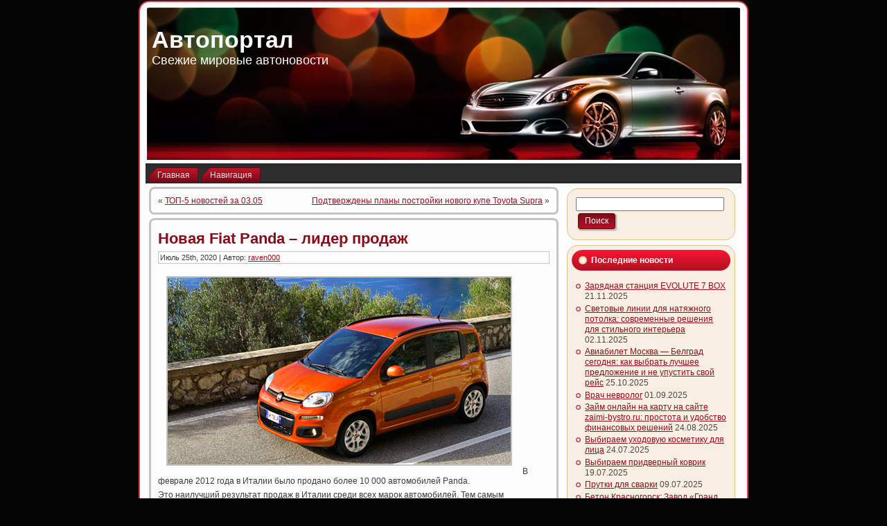

--- FILE ---
content_type: text/html; charset=UTF-8
request_url: https://gforums.ru/2020/07/25/novaya-fiat-panda-lider-prodazh/
body_size: 8724
content:
<!DOCTYPE html PUBLIC "-//W3C//DTD XHTML 1.0 Transitional//EN" "http://www.w3.org/TR/xhtml1/DTD/xhtml1-transitional.dtd">
<html xmlns="http://www.w3.org/1999/xhtml" lang="ru-RU">
<head profile="http://gmpg.org/xfn/11">
<meta http-equiv="Content-Type" content="text/html; charset=UTF-8" />
<meta http-equiv="X-UA-Compatible" content="IE=EmulateIE7" />
<title>Новая Fiat Panda – лидер продаж | Автопортал</title>
<script type="text/javascript" src="https://gforums.ru/wp-content/themes/Silver_Speed_3/script.js"></script>
<link rel="stylesheet" href="https://gforums.ru/wp-content/themes/Silver_Speed_3/style.css" type="text/css" media="screen" />
<!--[if IE 6]><link rel="stylesheet" href="https://gforums.ru/wp-content/themes/Silver_Speed_3/style.ie6.css" type="text/css" media="screen" /><![endif]-->
<!--[if IE 7]><link rel="stylesheet" href="https://gforums.ru/wp-content/themes/Silver_Speed_3/style.ie7.css" type="text/css" media="screen" /><![endif]-->
<link rel="alternate" type="application/rss+xml" title="Автопортал RSS Feed" href="https://gforums.ru/feed/" />
<link rel="alternate" type="application/atom+xml" title="Автопортал Atom Feed" href="https://gforums.ru/feed/atom/" /> 
<link rel="pingback" href="https://gforums.ru/xmlrpc.php" />

<!-- All In One SEO Pack 3.5.2[361,399] -->
<script type="application/ld+json" class="aioseop-schema">{"@context":"https://schema.org","@graph":[{"@type":"Organization","@id":"https://gforums.ru/#organization","url":"https://gforums.ru/","name":"Автопортал","sameAs":[]},{"@type":"WebSite","@id":"https://gforums.ru/#website","url":"https://gforums.ru/","name":"Автопортал","publisher":{"@id":"https://gforums.ru/#organization"},"potentialAction":{"@type":"SearchAction","target":"https://gforums.ru/?s={search_term_string}","query-input":"required name=search_term_string"}},{"@type":"WebPage","@id":"https://gforums.ru/2020/07/25/novaya-fiat-panda-lider-prodazh/#webpage","url":"https://gforums.ru/2020/07/25/novaya-fiat-panda-lider-prodazh/","inLanguage":"ru-RU","name":"Новая Fiat Panda – лидер продаж","isPartOf":{"@id":"https://gforums.ru/#website"},"breadcrumb":{"@id":"https://gforums.ru/2020/07/25/novaya-fiat-panda-lider-prodazh/#breadcrumblist"},"datePublished":"2020-07-24T23:36:00+00:00","dateModified":"2020-07-24T23:36:00+00:00"},{"@type":"Article","@id":"https://gforums.ru/2020/07/25/novaya-fiat-panda-lider-prodazh/#article","isPartOf":{"@id":"https://gforums.ru/2020/07/25/novaya-fiat-panda-lider-prodazh/#webpage"},"author":{"@id":"https://gforums.ru/author/raven000/#author"},"headline":"Новая Fiat Panda – лидер продаж","datePublished":"2020-07-24T23:36:00+00:00","dateModified":"2020-07-24T23:36:00+00:00","commentCount":0,"mainEntityOfPage":{"@id":"https://gforums.ru/2020/07/25/novaya-fiat-panda-lider-prodazh/#webpage"},"publisher":{"@id":"https://gforums.ru/#organization"},"articleSection":"Топливо"},{"@type":"Person","@id":"https://gforums.ru/author/raven000/#author","name":"raven000","sameAs":[],"image":{"@type":"ImageObject","@id":"https://gforums.ru/#personlogo","url":"https://secure.gravatar.com/avatar/cfe7b6a6acc1885c15d67ef140ca458e?s=96&d=mm&r=g","width":96,"height":96,"caption":"raven000"}},{"@type":"BreadcrumbList","@id":"https://gforums.ru/2020/07/25/novaya-fiat-panda-lider-prodazh/#breadcrumblist","itemListElement":[{"@type":"ListItem","position":1,"item":{"@type":"WebPage","@id":"https://gforums.ru/","url":"https://gforums.ru/","name":"Автопортал"}},{"@type":"ListItem","position":2,"item":{"@type":"WebPage","@id":"https://gforums.ru/2020/07/25/novaya-fiat-panda-lider-prodazh/","url":"https://gforums.ru/2020/07/25/novaya-fiat-panda-lider-prodazh/","name":"Новая Fiat Panda – лидер продаж"}}]}]}</script>
<link rel="canonical" href="https://gforums.ru/2020/07/25/novaya-fiat-panda-lider-prodazh/" />
<!-- All In One SEO Pack -->
<link rel='dns-prefetch' href='//s.w.org' />
<link rel="alternate" type="application/rss+xml" title="Автопортал &raquo; Лента комментариев к &laquo;Новая Fiat Panda – лидер продаж&raquo;" href="https://gforums.ru/2020/07/25/novaya-fiat-panda-lider-prodazh/feed/" />
		<script type="text/javascript">
			window._wpemojiSettings = {"baseUrl":"https:\/\/s.w.org\/images\/core\/emoji\/11\/72x72\/","ext":".png","svgUrl":"https:\/\/s.w.org\/images\/core\/emoji\/11\/svg\/","svgExt":".svg","source":{"concatemoji":"https:\/\/gforums.ru\/wp-includes\/js\/wp-emoji-release.min.js?ver=4.9.18"}};
			!function(e,a,t){var n,r,o,i=a.createElement("canvas"),p=i.getContext&&i.getContext("2d");function s(e,t){var a=String.fromCharCode;p.clearRect(0,0,i.width,i.height),p.fillText(a.apply(this,e),0,0);e=i.toDataURL();return p.clearRect(0,0,i.width,i.height),p.fillText(a.apply(this,t),0,0),e===i.toDataURL()}function c(e){var t=a.createElement("script");t.src=e,t.defer=t.type="text/javascript",a.getElementsByTagName("head")[0].appendChild(t)}for(o=Array("flag","emoji"),t.supports={everything:!0,everythingExceptFlag:!0},r=0;r<o.length;r++)t.supports[o[r]]=function(e){if(!p||!p.fillText)return!1;switch(p.textBaseline="top",p.font="600 32px Arial",e){case"flag":return s([55356,56826,55356,56819],[55356,56826,8203,55356,56819])?!1:!s([55356,57332,56128,56423,56128,56418,56128,56421,56128,56430,56128,56423,56128,56447],[55356,57332,8203,56128,56423,8203,56128,56418,8203,56128,56421,8203,56128,56430,8203,56128,56423,8203,56128,56447]);case"emoji":return!s([55358,56760,9792,65039],[55358,56760,8203,9792,65039])}return!1}(o[r]),t.supports.everything=t.supports.everything&&t.supports[o[r]],"flag"!==o[r]&&(t.supports.everythingExceptFlag=t.supports.everythingExceptFlag&&t.supports[o[r]]);t.supports.everythingExceptFlag=t.supports.everythingExceptFlag&&!t.supports.flag,t.DOMReady=!1,t.readyCallback=function(){t.DOMReady=!0},t.supports.everything||(n=function(){t.readyCallback()},a.addEventListener?(a.addEventListener("DOMContentLoaded",n,!1),e.addEventListener("load",n,!1)):(e.attachEvent("onload",n),a.attachEvent("onreadystatechange",function(){"complete"===a.readyState&&t.readyCallback()})),(n=t.source||{}).concatemoji?c(n.concatemoji):n.wpemoji&&n.twemoji&&(c(n.twemoji),c(n.wpemoji)))}(window,document,window._wpemojiSettings);
		</script>
		<style type="text/css">
img.wp-smiley,
img.emoji {
	display: inline !important;
	border: none !important;
	box-shadow: none !important;
	height: 1em !important;
	width: 1em !important;
	margin: 0 .07em !important;
	vertical-align: -0.1em !important;
	background: none !important;
	padding: 0 !important;
}
</style>
<link rel='https://api.w.org/' href='https://gforums.ru/wp-json/' />
<link rel="EditURI" type="application/rsd+xml" title="RSD" href="https://gforums.ru/xmlrpc.php?rsd" />
<link rel="wlwmanifest" type="application/wlwmanifest+xml" href="https://gforums.ru/wp-includes/wlwmanifest.xml" /> 
<link rel='prev' title='ТОП-5 новостей за 03.05' href='https://gforums.ru/2020/07/24/top-5-novostej-za-03-05/' />
<link rel='next' title='Подтверждены планы постройки нового купе Toyota Supra' href='https://gforums.ru/2020/07/25/podtverzhdeny-plany-postrojki-novogo-kupe-toyota-supra/' />
<meta name="generator" content="WordPress 4.9.18" />
<link rel='shortlink' href='https://gforums.ru/?p=1564' />
<link rel="alternate" type="application/json+oembed" href="https://gforums.ru/wp-json/oembed/1.0/embed?url=https%3A%2F%2Fgforums.ru%2F2020%2F07%2F25%2Fnovaya-fiat-panda-lider-prodazh%2F" />
<link rel="alternate" type="text/xml+oembed" href="https://gforums.ru/wp-json/oembed/1.0/embed?url=https%3A%2F%2Fgforums.ru%2F2020%2F07%2F25%2Fnovaya-fiat-panda-lider-prodazh%2F&#038;format=xml" />
<style type='text/css'>.rp4wp-related-posts ul{width:100%;padding:0;margin:0;float:left;}
.rp4wp-related-posts ul>li{list-style:none;padding:0;margin:0;padding-bottom:20px;clear:both;}
.rp4wp-related-posts ul>li>p{margin:0;padding:0;}
.rp4wp-related-post-image{width:35%;padding-right:25px;-moz-box-sizing:border-box;-webkit-box-sizing:border-box;box-sizing:border-box;float:left;}</style>
<link rel="icon" href="https://gforums.ru/wp-content/uploads/2019/05/cropped-2-32x32.png" sizes="32x32" />
<link rel="icon" href="https://gforums.ru/wp-content/uploads/2019/05/cropped-2-192x192.png" sizes="192x192" />
<link rel="apple-touch-icon-precomposed" href="https://gforums.ru/wp-content/uploads/2019/05/cropped-2-180x180.png" />
<meta name="msapplication-TileImage" content="https://gforums.ru/wp-content/uploads/2019/05/cropped-2-270x270.png" />

</head>
<body>
<div id="art-page-background-simple-gradient">
</div>
<div id="art-main">
<div class="art-Sheet">
    <div class="art-Sheet-tl"></div>
    <div class="art-Sheet-tr"></div>
    <div class="art-Sheet-bl"></div>
    <div class="art-Sheet-br"></div>
    <div class="art-Sheet-tc"></div>
    <div class="art-Sheet-bc"></div>
    <div class="art-Sheet-cl"></div>
    <div class="art-Sheet-cr"></div>
    <div class="art-Sheet-cc"></div>
    <div class="art-Sheet-body">
<div class="art-Header">
    <div class="art-Header-png"></div>
    <div class="art-Header-jpeg"></div>
<div class="art-Logo">
    <h1 id="name-text" class="art-Logo-name">
        <a href="http://gforums.ru/">Автопортал</a></h1>
    <div id="slogan-text" class="art-Logo-text">
        Свежие мировые автоновости</div>
</div>

</div>
<div class="art-nav">
	<div class="l"></div>
	<div class="r"></div>
	<ul class="art-menu">
		<li><a href="http://gforums.ru"><span class="l"></span><span class="r"></span><span class="t">Главная</span></a></li><li class="page_item page-item-2"><a href="https://gforums.ru/sample-page/"><span class="l"></span><span class="r"></span><span class="t">Навигация</span></a></li>

	</ul>
</div>
<div class="art-contentLayout">
<div class="art-content">

<div class="art-Post">
    <div class="art-Post-tl"></div>
    <div class="art-Post-tr"></div>
    <div class="art-Post-bl"></div>
    <div class="art-Post-br"></div>
    <div class="art-Post-tc"></div>
    <div class="art-Post-bc"></div>
    <div class="art-Post-cl"></div>
    <div class="art-Post-cr"></div>
    <div class="art-Post-cc"></div>
    <div class="art-Post-body">
<div class="art-Post-inner art-article">

<div class="art-PostContent">
	
	
	
	
	
	
	

<div class="navigation">
	<div class="alignleft">&laquo; <a href="https://gforums.ru/2020/07/24/top-5-novostej-za-03-05/" rel="prev">ТОП-5 новостей за 03.05</a></div>
	<div class="alignright"><a href="https://gforums.ru/2020/07/25/podtverzhdeny-plany-postrojki-novogo-kupe-toyota-supra/" rel="next">Подтверждены планы постройки нового купе Toyota Supra</a> &raquo;</div>
</div>

</div>
<div class="cleared"></div>


</div>

		<div class="cleared"></div>
    </div>
</div>

<div class="art-Post">
    <div class="art-Post-tl"></div>
    <div class="art-Post-tr"></div>
    <div class="art-Post-bl"></div>
    <div class="art-Post-br"></div>
    <div class="art-Post-tc"></div>
    <div class="art-Post-bc"></div>
    <div class="art-Post-cl"></div>
    <div class="art-Post-cr"></div>
    <div class="art-Post-cc"></div>
    <div class="art-Post-body">
<div class="art-Post-inner art-article">
<h2 class="art-PostHeader">
<a href="https://gforums.ru/2020/07/25/novaya-fiat-panda-lider-prodazh/" rel="bookmark" title="Постоянная ссылка на Новая Fiat Panda – лидер продаж">
Новая Fiat Panda – лидер продаж</a>
</h2>
<div class="art-PostMetadataHeader">
<div class="art-PostHeaderIcons art-metadata-icons">
Июль 25th, 2020 | Автор: <a href="https://gforums.ru/author/raven000/" title="Записи raven000" rel="author">raven000</a>
</div>

</div>
<div class="art-PostContent">

          <p><img src="http://i.autoportal.ua/img/inf/news/fiatpanda345.jpg" width="495" height="270" alt="" /> В феврале 2012 года в Италии было продано более 10 000 автомобилей Panda.</p>
<p>Это наилучший результат продаж в Италии среди всех марок автомобилей. Тем самым обновленная Фиат Панда стала самой продаваемой машиной у себя на родине. А за 31 год существования модели было продано более чем 6,5 миллионов двух поколений автомобиля, поэтому Fiat Panda по праву считается бестселлером итальянской компании.</p>
<p>Новое, уже третье поколение модели, представлено в трех уровнях оснащения &ndash; Pop, Easy и Lounge. В базовую версию Pop входят электростеклоподъемники, центральный замок, электрический Dualdrive усилитель руля, четыре подушки безопасности.</p>
<p>В комплектации Easy к этому списку добавляются кондиционер, рейлинги на крыше и современная аудиосистема. Легкосплавные диски размерностью 15 дюймов, подогрев зеркал, противотуманные фары, а также окрашенные в цвет кузова корпуса наружных зеркал и ручки дверей, боковые молдинги &ndash; основа комплектации Lounge.</p>
<p>Новая Фиат Панда оснащена экономичными и экологичными двигателями с высокими рабочими характеристиками: 85-сильным 0.9 TwinAir Turbo, которому присвоен титул &#171;Международный двигатель года &#8212; 2011&#187;, и новейшим 65-сильным 0.9 TwinAir. Завершают гамму силовых агрегатов обновленный бензиновый двигатель 1.2 Fire мощностью 69 л.с. и 75-сильный 1.3 Multijet II, которые стандартно укомплектованы системой Start&amp;Stop.</p>
<p>В плане безопасности Панда даст фору многим своим &laquo;одноклассникам&raquo;: система включает до шести подушек безопасности, двойные ремни, подвижные подголовники и ESP. Кроме этого, на Fiat впервые будет доступна инновационная тормозная система LSCM (Low Speed Collision Mitigation), которая при скоростях ниже 30 км/ч способна распознавать препятствия на малом расстоянии и автоматически останавливать автомобиль.</p>
<p></p>
<div class='rp4wp-related-posts'>
<h3>Related Posts</h3>
<ul>
<li><div class='rp4wp-related-post-content'>
<a href='https://gforums.ru/2020/05/14/novaya-model-ot-fiat/'>Новая модель от Fiat</a><p>На предстоящей автомобильной выставке в Пекине будет представлен новый седан Fiat - Viaggio. То, что&hellip;</p></div>
</li>
<li><div class='rp4wp-related-post-content'>
<a href='https://gforums.ru/2020/06/19/novaya-lada-kalina-uzhe-v-avguste/'>Новая Lada Kalina – уже в августе</a><p>В августе этого года на автосалоне в Москве «АвтоВАЗ» обещает показать второе поколение Lada Kalina!&hellip;</p></div>
</li>
<li><div class='rp4wp-related-post-content'>
<a href='https://gforums.ru/2019/12/15/skoda-rapid-shpionskoe-foto/'>Skoda Rapid – шпионское фото</a><p>Ни для кого не секрет, что появление на рынке бюджетного автомобиля Skoda Rapid не за&hellip;</p></div>
</li>
</ul>
</div>
                  
</div>
<div class="cleared"></div>
<div class="art-PostMetadataFooter">
<div class="art-PostFooterIcons art-metadata-icons">
Опубликовано в рубрике <a href="https://gforums.ru/category/toplivo/" rel="category tag">Топливо</a>
</div>

</div>

</div>

		<div class="cleared"></div>
    </div>
</div>



<!-- You can start editing here. -->



	
		<!-- If comments are open, but there are no comments. -->

	 




<div class="art-Post">
    <div class="art-Post-tl"></div>
    <div class="art-Post-tr"></div>
    <div class="art-Post-bl"></div>
    <div class="art-Post-br"></div>
    <div class="art-Post-tc"></div>
    <div class="art-Post-bc"></div>
    <div class="art-Post-cl"></div>
    <div class="art-Post-cr"></div>
    <div class="art-Post-cc"></div>
    <div class="art-Post-body">
<div class="art-Post-inner art-article">

<div class="art-PostContent">

<div id="respond">
  
  <h3>Оставить комментарий</h3>

<div class="cancel-comment-reply">
	<small><a rel="nofollow" id="cancel-comment-reply-link" href="/2020/07/25/novaya-fiat-panda-lider-prodazh/#respond" style="display:none;">Нажмите, чтобы отменить ответ.</a></small>
</div>



<form action="http://gforums.ru/wp-comments-post.php" method="post" id="commentform">



<p><input type="text" name="author" id="author" value="" size="22" tabindex="1" aria-required='true' />
<label for="author"><small>Имя (обязательно)</small></label></p>

<p><input type="text" name="email" id="email" value="" size="22" tabindex="2" aria-required='true' />
<label for="email"><small>Mail (не будет опубликовано) (обязательно)</small></label></p>

<p><input type="text" name="url" id="url" value="" size="22" tabindex="3" />
<label for="url"><small>Вебсайт</small></label></p>



<!--<p><small><strong>XHTML:</strong> Вы можете использовать следующие теги: <code>&lt;a href=&quot;&quot; title=&quot;&quot;&gt; &lt;abbr title=&quot;&quot;&gt; &lt;acronym title=&quot;&quot;&gt; &lt;b&gt; &lt;blockquote cite=&quot;&quot;&gt; &lt;cite&gt; &lt;code&gt; &lt;del datetime=&quot;&quot;&gt; &lt;em&gt; &lt;i&gt; &lt;q cite=&quot;&quot;&gt; &lt;s&gt; &lt;strike&gt; &lt;strong&gt; </code></small></p>-->

<p><textarea name="comment" id="comment" cols="100%" rows="10" tabindex="4"></textarea></p>

<p>
	<span class="art-button-wrapper">
		<span class="l"> </span>
		<span class="r"> </span>
		<input class="art-button" type="submit" name="submit" tabindex="5" value="Отправить" />
	</span>
<input type='hidden' name='comment_post_ID' value='1564' id='comment_post_ID' />
<input type='hidden' name='comment_parent' id='comment_parent' value='0' />

</p>


</form>


</div>

</div>
<div class="cleared"></div>


</div>

		<div class="cleared"></div>
    </div>
</div>



</div>
<div class="art-sidebar1">  



<div id="search-2" class="widget widget_search"><div class="art-Block">
    <div class="art-Block-tl"></div>
    <div class="art-Block-tr"></div>
    <div class="art-Block-bl"></div>
    <div class="art-Block-br"></div>
    <div class="art-Block-tc"></div>
    <div class="art-Block-bc"></div>
    <div class="art-Block-cl"></div>
    <div class="art-Block-cr"></div>
    <div class="art-Block-cc"></div>
    <div class="art-Block-body">
<div class="art-BlockContent">
    <div class="art-BlockContent-body">
<form method="get" name="searchform" action="https://gforums.ru/">
<div><input type="text" value="" name="s" style="width: 95%;" />
	<span class="art-button-wrapper">
		<span class="l"> </span>
		<span class="r"> </span>
		<input class="art-button" type="submit" name="search" value="Поиск" />
	</span>
</div>
</form>


		<div class="cleared"></div>
    </div>
</div>

		<div class="cleared"></div>
    </div>
</div>
</div>		<div id="recent-posts-2" class="widget widget_recent_entries"><div class="art-Block">
    <div class="art-Block-tl"></div>
    <div class="art-Block-tr"></div>
    <div class="art-Block-bl"></div>
    <div class="art-Block-br"></div>
    <div class="art-Block-tc"></div>
    <div class="art-Block-bc"></div>
    <div class="art-Block-cl"></div>
    <div class="art-Block-cr"></div>
    <div class="art-Block-cc"></div>
    <div class="art-Block-body">
		<div class="art-BlockHeader">
    <div class="l"></div>
    <div class="r"></div>
    <div class="art-header-tag-icon">
        <div class="t">Последние новости</div>
    </div>
</div><div class="art-BlockContent">
    <div class="art-BlockContent-body">
		<ul>
											<li>
					<a href="https://gforums.ru/2025/11/21/zarjadnaja-stancija-evolute-7-box/">Зарядная станция EVOLUTE 7 BOX</a>
											<span class="post-date">21.11.2025</span>
									</li>
											<li>
					<a href="https://gforums.ru/2025/11/02/svetovye-linii-dlja-natjazhnogo-potolka-sovremennye-reshenija-dlja-stilnogo-interera/">Световые линии для натяжного потолка: современные решения для стильного интерьера</a>
											<span class="post-date">02.11.2025</span>
									</li>
											<li>
					<a href="https://gforums.ru/2025/10/25/aviabilet-moskva-belgrad-segodnja-kak-vybrat-luchshee-predlozhenie-i-ne-upustit-svoj-rejs/">Авиабилет Москва — Белград сегодня: как выбрать лучшее предложение и не упустить свой рейс</a>
											<span class="post-date">25.10.2025</span>
									</li>
											<li>
					<a href="https://gforums.ru/2025/09/01/vrach-nevrolog/">Врач невролог</a>
											<span class="post-date">01.09.2025</span>
									</li>
											<li>
					<a href="https://gforums.ru/2025/08/24/zajm-onlajn-na-kartu-na-sajte-zaimi-bystro-ru-prostota-i-udobstvo-finansovyh-reshenij/">Займ онлайн на карту на сайте zaimi-bystro.ru: простота и удобство финансовых решений</a>
											<span class="post-date">24.08.2025</span>
									</li>
											<li>
					<a href="https://gforums.ru/2025/07/24/11153/">Выбираем уходовую косметику для лица</a>
											<span class="post-date">24.07.2025</span>
									</li>
											<li>
					<a href="https://gforums.ru/2025/07/19/vybiraem-pridvernyj-kovrik/">Выбираем придверный коврик</a>
											<span class="post-date">19.07.2025</span>
									</li>
											<li>
					<a href="https://gforums.ru/2025/07/09/prutki-dlja-svarki/">Прутки для сварки</a>
											<span class="post-date">09.07.2025</span>
									</li>
											<li>
					<a href="https://gforums.ru/2025/07/08/beton-krasnogorsk-zavod-grand-beton-i-ego-rol-v-stroitelstve-regiona/">Бетон Красногорск: Завод &#171;Гранд Бетон&#187; и его роль в строительстве региона</a>
											<span class="post-date">08.07.2025</span>
									</li>
											<li>
					<a href="https://gforums.ru/2025/06/29/nachnite-novuju-zhizn-v-zhk-sovremennik-idealnoe-mesto-dlja-molodoj-semi/">Начните новую жизнь в ЖК «Современник» — идеальное место для молодой семьи</a>
											<span class="post-date">29.06.2025</span>
									</li>
					</ul>
		
		<div class="cleared"></div>
    </div>
</div>

		<div class="cleared"></div>
    </div>
</div>
</div><div id="categories-2" class="widget widget_categories"><div class="art-Block">
    <div class="art-Block-tl"></div>
    <div class="art-Block-tr"></div>
    <div class="art-Block-bl"></div>
    <div class="art-Block-br"></div>
    <div class="art-Block-tc"></div>
    <div class="art-Block-bc"></div>
    <div class="art-Block-cl"></div>
    <div class="art-Block-cr"></div>
    <div class="art-Block-cc"></div>
    <div class="art-Block-body">
<div class="art-BlockHeader">
    <div class="l"></div>
    <div class="r"></div>
    <div class="art-header-tag-icon">
        <div class="t">Рубрики</div>
    </div>
</div><div class="art-BlockContent">
    <div class="art-BlockContent-body">
		<ul>
	<li class="cat-item cat-item-7"><a href="https://gforums.ru/category/avtonovinki/" >Автоновинки</a>
</li>
	<li class="cat-item cat-item-8"><a href="https://gforums.ru/category/avtorynok/" >Авторынок</a>
</li>
	<li class="cat-item cat-item-2"><a href="https://gforums.ru/category/dorogi/" >Дороги</a>
</li>
	<li class="cat-item cat-item-4"><a href="https://gforums.ru/category/sport/" >Спорт</a>
</li>
	<li class="cat-item cat-item-6"><a href="https://gforums.ru/category/stati/" >Статьи</a>
</li>
	<li class="cat-item cat-item-3"><a href="https://gforums.ru/category/straxovanie/" >Страхование</a>
</li>
	<li class="cat-item cat-item-10"><a href="https://gforums.ru/category/texnologii/" >Технологии</a>
</li>
	<li class="cat-item cat-item-5"><a href="https://gforums.ru/category/toplivo/" >Топливо</a>
</li>
	<li class="cat-item cat-item-9"><a href="https://gforums.ru/category/tyuning/" >Тюнинг</a>
</li>
		</ul>

		<div class="cleared"></div>
    </div>
</div>

		<div class="cleared"></div>
    </div>
</div>
</div><div id="calendar-2" class="widget widget_calendar"><div class="art-Block">
    <div class="art-Block-tl"></div>
    <div class="art-Block-tr"></div>
    <div class="art-Block-bl"></div>
    <div class="art-Block-br"></div>
    <div class="art-Block-tc"></div>
    <div class="art-Block-bc"></div>
    <div class="art-Block-cl"></div>
    <div class="art-Block-cr"></div>
    <div class="art-Block-cc"></div>
    <div class="art-Block-body">
<div class="art-BlockContent">
    <div class="art-BlockContent-body">
<div id="calendar_wrap" class="calendar_wrap"><table id="wp-calendar">
	<caption>Июль 2020</caption>
	<thead>
	<tr>
		<th scope="col" title="Понедельник">Пн</th>
		<th scope="col" title="Вторник">Вт</th>
		<th scope="col" title="Среда">Ср</th>
		<th scope="col" title="Четверг">Чт</th>
		<th scope="col" title="Пятница">Пт</th>
		<th scope="col" title="Суббота">Сб</th>
		<th scope="col" title="Воскресенье">Вс</th>
	</tr>
	</thead>

	<tfoot>
	<tr>
		<td colspan="3" id="prev"><a href="https://gforums.ru/2020/06/">&laquo; Июн</a></td>
		<td class="pad">&nbsp;</td>
		<td colspan="3" id="next"><a href="https://gforums.ru/2020/08/">Авг &raquo;</a></td>
	</tr>
	</tfoot>

	<tbody>
	<tr>
		<td colspan="2" class="pad">&nbsp;</td><td><a href="https://gforums.ru/2020/07/01/" aria-label="Записи, опубликованные 01.07.2020">1</a></td><td><a href="https://gforums.ru/2020/07/02/" aria-label="Записи, опубликованные 02.07.2020">2</a></td><td><a href="https://gforums.ru/2020/07/03/" aria-label="Записи, опубликованные 03.07.2020">3</a></td><td><a href="https://gforums.ru/2020/07/04/" aria-label="Записи, опубликованные 04.07.2020">4</a></td><td><a href="https://gforums.ru/2020/07/05/" aria-label="Записи, опубликованные 05.07.2020">5</a></td>
	</tr>
	<tr>
		<td><a href="https://gforums.ru/2020/07/06/" aria-label="Записи, опубликованные 06.07.2020">6</a></td><td><a href="https://gforums.ru/2020/07/07/" aria-label="Записи, опубликованные 07.07.2020">7</a></td><td><a href="https://gforums.ru/2020/07/08/" aria-label="Записи, опубликованные 08.07.2020">8</a></td><td><a href="https://gforums.ru/2020/07/09/" aria-label="Записи, опубликованные 09.07.2020">9</a></td><td><a href="https://gforums.ru/2020/07/10/" aria-label="Записи, опубликованные 10.07.2020">10</a></td><td><a href="https://gforums.ru/2020/07/11/" aria-label="Записи, опубликованные 11.07.2020">11</a></td><td><a href="https://gforums.ru/2020/07/12/" aria-label="Записи, опубликованные 12.07.2020">12</a></td>
	</tr>
	<tr>
		<td><a href="https://gforums.ru/2020/07/13/" aria-label="Записи, опубликованные 13.07.2020">13</a></td><td><a href="https://gforums.ru/2020/07/14/" aria-label="Записи, опубликованные 14.07.2020">14</a></td><td><a href="https://gforums.ru/2020/07/15/" aria-label="Записи, опубликованные 15.07.2020">15</a></td><td><a href="https://gforums.ru/2020/07/16/" aria-label="Записи, опубликованные 16.07.2020">16</a></td><td><a href="https://gforums.ru/2020/07/17/" aria-label="Записи, опубликованные 17.07.2020">17</a></td><td><a href="https://gforums.ru/2020/07/18/" aria-label="Записи, опубликованные 18.07.2020">18</a></td><td><a href="https://gforums.ru/2020/07/19/" aria-label="Записи, опубликованные 19.07.2020">19</a></td>
	</tr>
	<tr>
		<td><a href="https://gforums.ru/2020/07/20/" aria-label="Записи, опубликованные 20.07.2020">20</a></td><td><a href="https://gforums.ru/2020/07/21/" aria-label="Записи, опубликованные 21.07.2020">21</a></td><td><a href="https://gforums.ru/2020/07/22/" aria-label="Записи, опубликованные 22.07.2020">22</a></td><td><a href="https://gforums.ru/2020/07/23/" aria-label="Записи, опубликованные 23.07.2020">23</a></td><td><a href="https://gforums.ru/2020/07/24/" aria-label="Записи, опубликованные 24.07.2020">24</a></td><td><a href="https://gforums.ru/2020/07/25/" aria-label="Записи, опубликованные 25.07.2020">25</a></td><td><a href="https://gforums.ru/2020/07/26/" aria-label="Записи, опубликованные 26.07.2020">26</a></td>
	</tr>
	<tr>
		<td><a href="https://gforums.ru/2020/07/27/" aria-label="Записи, опубликованные 27.07.2020">27</a></td><td><a href="https://gforums.ru/2020/07/28/" aria-label="Записи, опубликованные 28.07.2020">28</a></td><td><a href="https://gforums.ru/2020/07/29/" aria-label="Записи, опубликованные 29.07.2020">29</a></td><td><a href="https://gforums.ru/2020/07/30/" aria-label="Записи, опубликованные 30.07.2020">30</a></td><td><a href="https://gforums.ru/2020/07/31/" aria-label="Записи, опубликованные 31.07.2020">31</a></td>
		<td class="pad" colspan="2">&nbsp;</td>
	</tr>
	</tbody>
	</table></div>
		<div class="cleared"></div>
    </div>
</div>

		<div class="cleared"></div>
    </div>
</div>
</div><div id="meta-2" class="widget widget_meta"><div class="art-Block">
    <div class="art-Block-tl"></div>
    <div class="art-Block-tr"></div>
    <div class="art-Block-bl"></div>
    <div class="art-Block-br"></div>
    <div class="art-Block-tc"></div>
    <div class="art-Block-bc"></div>
    <div class="art-Block-cl"></div>
    <div class="art-Block-cr"></div>
    <div class="art-Block-cc"></div>
    <div class="art-Block-body">
<div class="art-BlockHeader">
    <div class="l"></div>
    <div class="r"></div>
    <div class="art-header-tag-icon">
        <div class="t">Мета</div>
    </div>
</div><div class="art-BlockContent">
    <div class="art-BlockContent-body">
			<ul>
						<li><a href="https://gforums.ru/wp-login.php">Войти</a></li>
			<li><a href="https://gforums.ru/feed/"><abbr title="Really Simple Syndication">RSS</abbr> записей</a></li>
			<li><a href="https://gforums.ru/comments/feed/"><abbr title="Really Simple Syndication">RSS</abbr> комментариев</a></li>
			<li><a href="https://ru.wordpress.org/" title="Сайт работает на WordPress &#8212; современной персональной платформе для публикаций.">WordPress.org</a></li>			</ul>
			
		<div class="cleared"></div>
    </div>
</div>

		<div class="cleared"></div>
    </div>
</div>
</div></div>
</div>
<div class="cleared"></div>

<div class="art-Footer">   
	
	
	
		
	
	<div class="art-Footer-inner">                <a href="https://gforums.ru/feed/" class="art-rss-tag-icon" title="RSS button"></a>                <div class="art-Footer-text"><p> Все права защищены <a href="http://gforums.ru/">Автопортал</a><br /> <a href="" title=""></a> <a href="" title=""></a></p></div>    </div>    <div class="">    </div></div>		<div class="cleared"></div>    </div></div><div class="cleared"></div></div><div><script type='text/javascript' src='https://gforums.ru/wp-includes/js/wp-embed.min.js?ver=4.9.18'></script>
</div></body></html>